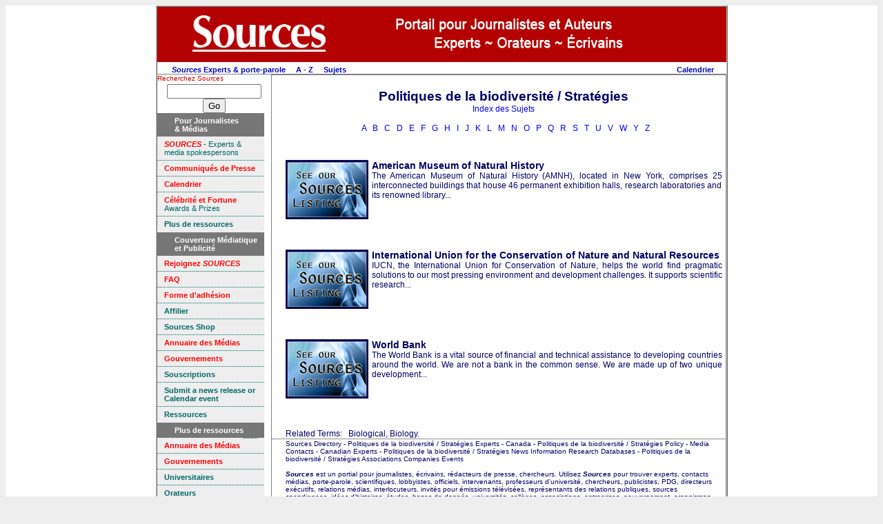

--- FILE ---
content_type: text/html
request_url: https://sources.com/Listings/Francais/Hd_Fr_16204.htm
body_size: 4299
content:
<!DOCTYPE HTML PUBLIC "-//W3C//DTD HTML 4.01 Transitional//FR" "http://www.w3.org/TR/html4/loose.dtd">
<html>
<html style='background-color: #eeeeee;' lang="fr">
<head>
<meta http-equiv="Content-Type" content="text/html; charset=UTF-8">
<meta http-equiv="Content-Language" content="fr">
<title>Politiques de la biodiversit&#233; / Strat&#233;gies experts 2012</Title>
<meta name="dc.date.modified" content="2017-08-23">
<meta name="robots" content="INDEX, FOLLOW">
<!-- Sources template: T_Li_Fr_SIndex.htm -->
<meta name="DC.Publisher" content="Sources, Toronto, Canada">
<meta name="copyright" CONTENT="Copyright Sources">
<meta name="description" content="Information pour journalistes.">
<meta name="keywords" content="experts, porte-parole, universit&eacute;s, instituts de recherche">
<link rel="icon" href="/SourcesBookmark.ico" type="image/x-icon">
<link rel="shortcut icon" href="/SourcesBookmark.ico" type="image/x-icon">
<link rel="stylesheet" type="text/css" href="/css/ssoMarketing.css">
<link rel="stylesheet" type="text/css" href="/css/ssoSideBarMenuMarketing.css">
</head>
<body style='background-color: #ffffff'>
<table align="center" cellpadding="0" border="0" cellspacing="0" bgcolor='#ffffff' class="styleFrame">
<tr valign='top'>
  <td colspan="10" align='left' bgcolor='#b30000'><img src="/Graphics/Logo_Sources_homepage_FR.jpg" alt="Sources Portail pour Journalistes et Auteurs Experts Orateurs Ecrivains" border="0"></td>
</tr>
<tr valign='top'>
	<td colspan=10 id='tdTopMenu'>

<!-- top menu start -->
<table width='100%' cellpadding="0" border="0" cellspacing="0" >
<tr valign=middle><td align=left>
	&nbsp; &nbsp; &nbsp; &nbsp;<a href='http://www.sources.com/HomeFr.htm'><i>Sources</i> Experts &amp; porte-parole</a>
  &nbsp;  &nbsp;  <a href="http://www.sources.com/Listings/Li_Az_Index.htm">A - Z</a>
  &nbsp;  &nbsp;  <a href="http://www.sources.com/Listings/Li_Fr_Su_Index.htm">Sujets</a>
</td><td align=right>
						  	<a href='http://www.sources.com/News.htm' title='Communiqu&eacute;s de Presse</a>
	&nbsp;  &nbsp;  <a href="http://gateway.sources.com/SourcesNewsRSS.rss">RSS <img src="http://www.sources.com/Graphics/feed-icon-14x14.png" border="0" alt="RSS" /></a>
	&nbsp; &nbsp; <a href='http://calendar.sources.com/' title='Calendrier des &Eacute;v&eacute;nements'>Calendrier</a>
	&nbsp;  &nbsp;
<!-- AddThis Bookmark Button BEGIN -->
<script type="text/javascript">
  addthis_url    = location.href;
  addthis_title  = document.title;
  addthis_pub    = 'connexions';
</script><script type="text/javascript" src="http://s7.addthis.com/js/addthis_widget.php?v=12" ></script>
<!-- AddThis Bookmark Button END -->
&nbsp;
</td></tr></table>
<!-- top menu end -->

</td></tr>
<tr valign='top'>
	<td align='center' valign=top bgcolor='#ffffff'>
<!-- sidebar left start -->

<span style="font-size:0.8em;float:left;color:#c00;">Recherchez Sources</span><br /><!-- Sources Search Box Begins  --><style type="text/css">@import url(http://sources.com/css/src_search.css);</style><div class="searchBox-bottom"><div class="searchBox-form"><form action="http://gateway.sources.com/ssosearch/search.php" method="post"><!--context = srcLIST -> Sources Listings results displayed first (default)context = srcNR -> News Releases results first, Sources Listings secondcontext = srcBS -> Books results first, Sources Listings secondcontext = srcMD -> Media results first, Sources Listings secondcontext = srcGOV -> Government results first, Sources Listings second--><input type="hidden" name="context" value="srcLIST" /><input type="text" name="keyword" size="15" value="" /><input class="tinybutt" type="submit" name="btn" value="Go" /></form></div></div><!-- Sources Search Box Ends -->

<div class=ssoSideBarMenu>
	<h1>
     <span>Pour Journalistes <br>&amp; M&eacute;dias</span>
	</h1>
    <a href="http://www.sources.com/HomeFr.htm" TITLE="Annuaire de contacts de professionnels et de porte-parole des m&eacute;diass"><font color="#FF0000"><b><i>SOURCES</i></b></font> - Experts &amp; media spokespersons</a>
    <a href="http://www.sources.com/News.htm" TITLE="Communiqu&eacute;s de Presse"> <font color="#FF0000"><b>Communiqu&eacute;s de Presse</b></font></a>
    <a href="http://calendar.sources.com" TITLE="Calendrier des &Eacute;v&eacute;nements"><font color="#FF0000"><b>Calendrier</b></font></a>
    <a href="http://www.sources.com/Fandf/Index.htm" TITLE="C&eacute;l&eacute;brit&eacute; et Fortune"><font color="#FF0000"><b>C&eacute;l&eacute;brit&eacute; et Fortune</b></font><br> Awards & Prizes</a>
    <a class=ssoSideBarMenuLastItem href="#inpagelink" TITLE="Plus de ressources"><b>Plus de ressources</b></a>
</div>
<div class=ssoSideBarMenu>
	<h1>
      <span>Couverture M&eacute;diatique et Publicit&eacute;</span>
	</h1>
  <a href="http://www.sources.com/Profile.htm" TITLE="Des outils puissants pour am&eacute;liorer votre profil" target="_self"><font color="#FF0000"><b>Rejoignez <i>SOURCES</i></b></font></a>
  <a href="http://www.sources.com/FoireAuxQuestions.htm" target="_self" TITLE="Questions fr&eacute;quemment pos&eacute;es"><font color="#FF0000"><b>FAQ</b></font> </a>
  <a href="http://gateway.sources.com/Membership-FR.php" target="_self" TITLE="Forme d'adh&eacute;sion"><font color="#FF0000"><b>Forme d'adh&eacute;sion</b></font></a>

  <a href="http://www.sources.com/SourcesAffiliateProgram.htm" target="_self" TITLE="Affilier"><b>Affilier</b></a>

  <a href="http://www.sources-shop.com/" target="_self" TITLE="Sources Shop"><b>Sources Shop</b></a>

  <a href="http://www.sources.com/MNN/" target="_self" TITLE="Annuaire des M&eacute;dias"><font color="#FF0000"><b>Annuaire des M&eacute;dias</b></font><br ></a>
  <a href="http://www.sources.com/PNN/" target="_self" TITLE="Gouvernements"><font color="#FF0000"><b>Gouvernements</b></font><br ></a>
  <a href="http://www.sources.com/Subscriptions.htm" target="_self" TITLE="Souscriptions"><b>Souscriptions</b></a>

  <a href="http://gateway.sources.com/" TITLE="Online Submission form" target="_self"><b>Submit a news release or Calendar event</b></a>
  <a class=ssoSideBarMenuLastItem href="http://www.sources.com/Plus.htm" target="_self" TITLE="Ressources"><b>Ressources</b></a>
</div>
<div class=ssoSideBarMenu>
  <h1>
    <span>Plus de ressources<a name="inpagelink"></a></span>
  </h1>
  <a href="http://www.sources.com/MNN/" target="_self" TITLE="Annuaire des M&eacute;dias"><font color="#FF0000"><b>Annuaire des M&eacute;dias </b></font></a>
  <a href="http://www.sources.com/PNN/" target="_self" TITLE="Gouvernements"><font color="#FF0000"><b>Gouvernements</b></font></a>
  <a href="http://www.sources.com/Listings/University.htm" target="_self" TITLE="Universitaires"><b>Universitaires</b></a>
  <a href="http://www.sources.com/Listings/Speakers.htm" target="_self" TITLE="Orateurs"><b>Orateurs</b></a>
  <a href="http://www.sources.com/Listings/Authors.htm" target="_self" TITLE="Auteurs"><b>Auteurs</b></a>
  <a href="http://gateway.sources.com/Bookshelf/index.htm" target="_self" TITLE="Biblioth&egrave;que Sources"><b>Biblioth&egrave;que Sources</b></a>
  <a href="http://www.sources.com/SSR.htm" target="_self" TITLE="Ressources selectionn&eacute;es par Sources"><b>Ressources selectionn&eacute;es par Sources</b></a>

  <a href="http://www.sources.com/Links.htm" target="_self" TITLE="Liens et Ressources"><b>Liens et Ressources</b></a>
  <a href="http://www.hotlink.ca/Links/Link22a.htm" target="_self" TITLE="Blogs"><b>Blogs</b></a>
  <a href="http://www.sources.com/Listings/Li_Fr_Su_Index.htm" target="_self" TITLE="Index des sujets"><b>Index des sujets</b></a>

  <a href="http://www.sources.com/Listings/Espanol/Li_Sp_SubjectIndex.htm" target="_self" TITLE="Spanish index"><b>̮dice tem೩co</b></a>
  <a class=ssoSideBarMenuLastItem href="http://www.sources.com/Download.htm" target="_self" TITLE="T&eacute;l&eacute;charger la version PDF ici"><b>T&eacute;l&eacute;charger la version PDF ici</b></a>

</div>
<div class=ssoSideBarMenu>
  <h1>
  	<span>Nous contacter</span>
  </h1>
  <a href="http://gateway.sources.com/Contact.php" target="_self" TITLE="Nous contacter"><b>Nous contacter</b></a>
  <a class=ssoSideBarMenuLastItem href="http://www.sources.com/Jobs.htm" target="_self" TITLE="Emploi"><b>Emploi</b></a>
</div>

<!-- sidebar left end -->
	</td>
	<td style='border:solid 1px gray;'>

<table cellpadding="0" border="0" cellspacing="0">
<tr valign=top><td id=tdMain>
<!-- main content start -->

<h1>
Politiques de la biodiversit&#233; / Strat&#233;gies
<br>
<span style='font-size:0.65em;font-weight: normal;'><a href='http://www.sources.com/Listings/Li_Fr_Su_Index.htm'>Index des Sujets</a></span>
</h1>
<br>
<div class="styleTextCentered"> &nbsp; <a href="Li_Fr_Su_Index.htm" title="Click to view A">A</a> &nbsp; <a href="Li_Fr_SuB.htm" title="Click to view B">B</a> &nbsp; <a href="Li_Fr_SuC.htm" title="Click to view C">C</a> &nbsp; <a href="Li_Fr_SuD.htm" title="Click to view D">D</a> &nbsp; <a href="Li_Fr_SuE.htm" title="Click to view E">E</a> &nbsp; <a href="Li_Fr_SuF.htm" title="Click to view F">F</a> &nbsp; <a href="Li_Fr_SuG.htm" title="Click to view G">G</a> &nbsp; <a href="Li_Fr_SuH.htm" title="Click to view H">H</a> &nbsp; <a href="Li_Fr_SuI.htm" title="Click to view I">I</a> &nbsp; <a href="Li_Fr_SuJ.htm" title="Click to view J">J</a> &nbsp; <a href="Li_Fr_SuK.htm" title="Click to view K">K</a> &nbsp; <a href="Li_Fr_SuL.htm" title="Click to view L">L</a> &nbsp; <a href="Li_Fr_SuM.htm" title="Click to view M">M</a> &nbsp; <a href="Li_Fr_SuN.htm" title="Click to view N">N</a> &nbsp; <a href="Li_Fr_SuO.htm" title="Click to view O">O</a> &nbsp; <a href="Li_Fr_SuP.htm" title="Click to view P">P</a> &nbsp; <a href="Li_Fr_SuQ.htm" title="Click to view Q">Q</a> &nbsp; <a href="Li_Fr_SuR.htm" title="Click to view R">R</a> &nbsp; <a href="Li_Fr_SuS.htm" title="Click to view S">S</a> &nbsp; <a href="Li_Fr_SuT.htm" title="Click to view T">T</a> &nbsp; <a href="Li_Fr_SuU.htm" title="Click to view U">U</a> &nbsp; <a href="Li_Fr_SuV.htm" title="Click to view V">V</a> &nbsp; <a href="Li_Fr_SuW.htm" title="Click to view W">W</a> &nbsp; <a href="Li_Fr_SuY.htm" title="Click to view Y">Y</a> &nbsp; <a href="Li_Fr_SuZ.htm" title="Click to view Z">Z</a></div>
<br><table class=OCTable align="center" cellpadding="0" border="0" cellspacing="0" >

<tr>
<td align=center valign=middle><div class=OCImageDiv>
<a href="http://www.sources.com/Listings/Subscribers/L4143.htm" Title="Click to obtain information about American Museum of Natural History"><img border=0 SRC="/graphics/sourcesLogo100.gif"></a>
</div></td><td align=left valign=top class=OCDescrip>
<a href="http://www.sources.com/Listings/Subscribers/L4143.htm" Title="Click for details about American Museum of Natural History"><B>American Museum of Natural History</B><BR>The American Museum of Natural History (AMNH), located in New York, comprises 25 interconnected buildings that house 46 permanent exhibition halls, research laboratories and its renowned library...</a>
</td></tr>
<tr>
<td align=center valign=middle><div class=OCImageDiv>
<a href="http://www.sources.com/Listings/Subscribers/L4185.htm" Title="Click to obtain information about International Union for the Conservation of Nature and Natural Resources"><img border=0 SRC="/graphics/sourcesLogo100.gif"></a>
</div></td><td align=left valign=top class=OCDescrip>
<a href="http://www.sources.com/Listings/Subscribers/L4185.htm" Title="Click for details about International Union for the Conservation of Nature and Natural Resources"><B>International Union for the Conservation of Nature and Natural Resources</B><BR>IUCN, the International Union for Conservation of Nature, helps the world find pragmatic solutions to our most pressing environment and development challenges. It supports scientific research...</a>
</td></tr>
<tr>
<td align=center valign=middle><div class=OCImageDiv>
<a href="http://www.sources.com/Listings/Subscribers/L4160.htm" Title="Click to obtain information about World Bank"><img border=0 SRC="/graphics/sourcesLogo100.gif"></a>
</div></td><td align=left valign=top class=OCDescrip>
<a href="http://www.sources.com/Listings/Subscribers/L4160.htm" Title="Click for details about World Bank"><B>World Bank</B><BR>The World Bank is a vital source of financial and technical assistance to developing countries around the world. We are not a bank in the common sense. We are made up of two unique development...</a>
</td></tr></table>
<div class=styleTextLeft style="font-family: Verdana, Arial, Helvetica, sans-serif;">Related Terms: &nbsp; Biological, Biology.</div>

<!-- main content end -->
</td></tr></table>




<HR class=styleTextCentered>
<div class=styleTextSmall>
Sources Directory - Politiques de la biodiversit&#233; / Strat&#233;gies Experts - Canada - Politiques de la biodiversit&#233; / Strat&#233;gies Policy - Media Contacts - Canadian Experts - Politiques de la biodiversit&#233; / Strat&#233;gies News Information Research Databases - Politiques de la biodiversit&#233; / Strat&#233;gies Associations Companies Events<br><br>
	<b><i>Sources</i></b> est un portial pour journalistes, &eacute;crivains, r&eacute;dacteurs de presse, chercheurs. Utilisez <em><strong> Sources </strong></em> pour trouver experts, contacts m&eacute;dias, porte-parole, scientifiques, lobbyistes, officiels, intervenants, professeurs d'universit&eacute;, chercheurs, publicistes, PDG, directeurs ex&eacute;cutifs, relations m&eacute;dias, interlocuteurs, invit&eacute;s pour &eacute;missions t&eacute;l&eacute;vis&eacute;es, repr&eacute;sentants des relations publiques, sources canadiennes, id&eacute;es d'histoires, &eacute;tudes, bases de donn&eacute;s, universit&eacute;s, coll&egrave;ges, associations, entreprises, gouvernement, organismes de recherche, groupes de lobby, organisationa non-gouvernementales (ONG), au Canada et dans le monde.
<br>
&copy; <b><i>Sources 1977-2012</i></b>. Les renseignements fournis sont prot&eacute;g&eacute;s par le droit d'auteur. Aucune copie n'est autoris&eacute;e pour toutes utilisations sous quelque forme que ce soit (&eacute;lectronique, m&eacute;canique ou photographique) et aucun stockage sur une base de donn&eacute;es documentaire n'est autoris&eacute; sans l'accord &eacute;crit pr&eacute;alable de l'&eacute;diteur. Il est interdit de revendre, de publier &agrave; nouveau ou de redistribuer le Contenu. Indexage et moteurs de recherche par Ulli Diemer et Chris DeFreitas.<br>
	</div>

<br>

	</td></tr>
	
</table>
</body>
</html>
